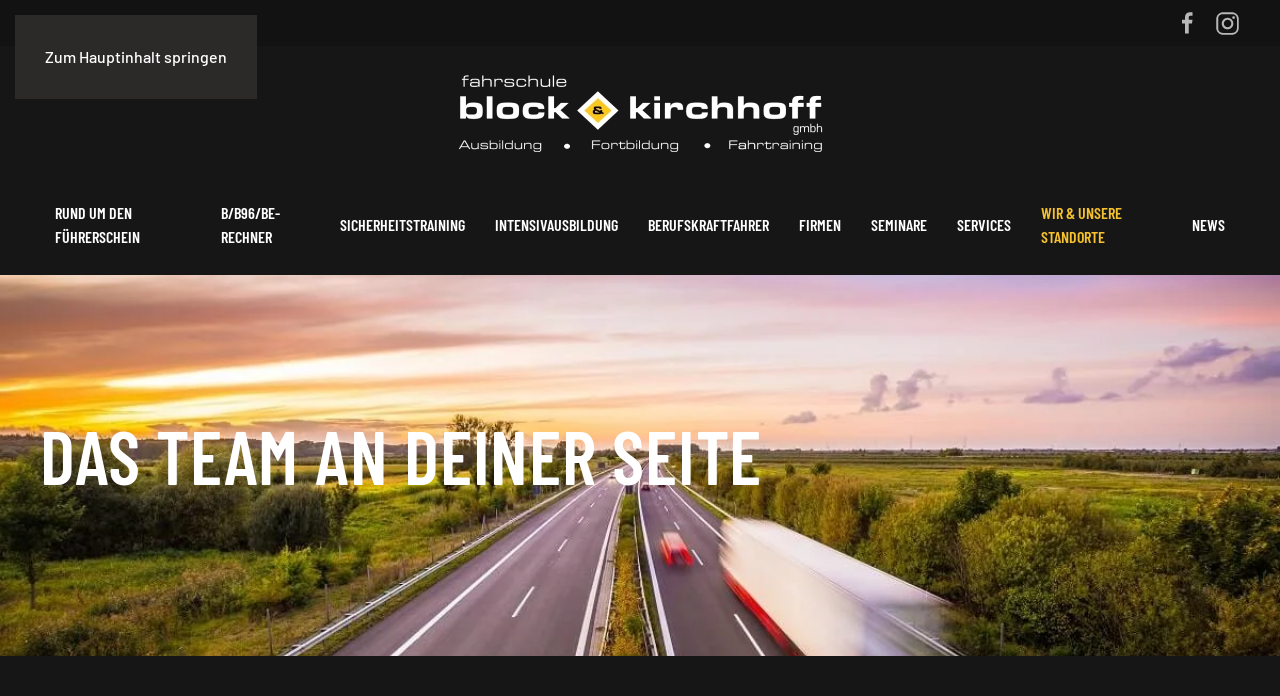

--- FILE ---
content_type: text/html; charset=utf-8
request_url: https://fs-block-kirchhoff.de/wir-unsere-standorte/fahrlehrer
body_size: 7958
content:
<!DOCTYPE html>
<html lang="de-de" dir="ltr">
    <head>
        <meta name="viewport" content="width=device-width, initial-scale=1">
        <link rel="icon" href="/images/favicon-96x96.png" sizes="any">
                <link rel="apple-touch-icon" href="/images/apple-icon-180x180.png">
        <meta charset="utf-8">
	<meta name="description" content="Dich erwartet ein freundliches, kompetentes Team von neun Fahrlehrern und Fahrlehrerinnen.">
	<meta name="generator" content="Joomla! - Open Source Content Management">
	<title>Fahrschule Block &amp; Kirchhoff – Die Fahrlehrer</title>
	<link href="https://www.fs-block-kirchhoff.de/wir-unsere-standorte/fahrlehrer" rel="canonical">
<link href="/media/vendor/joomla-custom-elements/css/joomla-alert.min.css?0.4.1" rel="stylesheet">
	<link href="/media/system/css/joomla-fontawesome.min.css?4.5.33" rel="preload" as="style" onload="this.onload=null;this.rel='stylesheet'">
	<link href="/templates/yootheme/css/theme.9.css?1768217216" rel="stylesheet">
	<link href="/media/plg_system_jcepro/site/css/content.min.css?86aa0286b6232c4a5b58f892ce080277" rel="stylesheet">
<script src="/media/vendor/jquery/js/jquery.min.js?3.7.1"></script>
	<script src="/media/legacy/js/jquery-noconflict.min.js?504da4"></script>
	<script type="application/json" class="joomla-script-options new">{"joomla.jtext":{"ERROR":"Fehler","MESSAGE":"Nachricht","NOTICE":"Hinweis","WARNING":"Warnung","JCLOSE":"Schließen","JOK":"OK","JOPEN":"Öffnen"},"system.paths":{"root":"","rootFull":"https:\/\/fs-block-kirchhoff.de\/","base":"","baseFull":"https:\/\/fs-block-kirchhoff.de\/"},"csrf.token":"89ebaa550c10bdf46d3137dee40d7dff"}</script>
	<script src="/media/system/js/core.min.js?a3d8f8"></script>
	<script src="/media/vendor/webcomponentsjs/js/webcomponents-bundle.min.js?2.8.0" nomodule defer></script>
	<script src="/media/system/js/joomla-hidden-mail.min.js?80d9c7" type="module"></script>
	<script src="/media/system/js/messages.min.js?9a4811" type="module"></script>
	<script src="/templates/yootheme/vendor/assets/uikit/dist/js/uikit.min.js?4.5.33"></script>
	<script src="/templates/yootheme/vendor/assets/uikit/dist/js/uikit-icons-craft.min.js?4.5.33"></script>
	<script src="/templates/yootheme/js/theme.js?4.5.33"></script>
	<script src="/media/com_widgetkit/js/maps.js" defer></script>
	<script type="application/ld+json">{"@context":"https://schema.org","@graph":[{"@type":"Organization","@id":"https://fs-block-kirchhoff.de/#/schema/Organization/base","name":"Fahrschule Block & Kirchhoff","url":"https://fs-block-kirchhoff.de/"},{"@type":"WebSite","@id":"https://fs-block-kirchhoff.de/#/schema/WebSite/base","url":"https://fs-block-kirchhoff.de/","name":"Fahrschule Block & Kirchhoff","publisher":{"@id":"https://fs-block-kirchhoff.de/#/schema/Organization/base"}},{"@type":"WebPage","@id":"https://fs-block-kirchhoff.de/#/schema/WebPage/base","url":"https://fs-block-kirchhoff.de/wir-unsere-standorte/fahrlehrer","name":"Fahrschule Block & Kirchhoff – Die Fahrlehrer","description":"Dich erwartet ein freundliches, kompetentes Team von neun Fahrlehrern und Fahrlehrerinnen.","isPartOf":{"@id":"https://fs-block-kirchhoff.de/#/schema/WebSite/base"},"about":{"@id":"https://fs-block-kirchhoff.de/#/schema/Organization/base"},"inLanguage":"de-DE"},{"@type":"Article","@id":"https://fs-block-kirchhoff.de/#/schema/com_content/article/29","name":"Die Fahrlehrer","headline":"Die Fahrlehrer","inLanguage":"de-DE","isPartOf":{"@id":"https://fs-block-kirchhoff.de/#/schema/WebPage/base"}}]}</script>
	<script>window.yootheme ||= {}; var $theme = yootheme.theme = {"i18n":{"close":{"label":"Schlie\u00dfen"},"totop":{"label":"Zur\u00fcck nach oben"},"marker":{"label":"\u00d6ffnen"},"navbarToggleIcon":{"label":"Men\u00fc \u00f6ffnen"},"paginationPrevious":{"label":"Vorherige Seite"},"paginationNext":{"label":"N\u00e4chste Seite"},"searchIcon":{"toggle":"Suche \u00f6ffnen","submit":"Suche ausf\u00fchren"},"slider":{"next":"N\u00e4chste Folie","previous":"Vorherige Folie","slideX":"Folie %s","slideLabel":"%s von %s"},"slideshow":{"next":"N\u00e4chste Folie","previous":"Vorherige Folie","slideX":"Folie %s","slideLabel":"%s von %s"},"lightboxPanel":{"next":"N\u00e4chste Folie","previous":"Vorherige Folie","slideLabel":"%s von %s","close":"Schlie\u00dfen"}}};</script>
	<script type="text/javascript">
        jQuery(window).scroll(function() {
            if (jQuery(this).scrollTop() > 75) {
                jQuery('#mobilefooter').stop().animate({ bottom: '0px' });
            } else {
                jQuery('#mobilefooter').stop().animate({ bottom: '-200px' });
            }
        });
    </script>

    </head>
    <body class="">

        <div class="uk-hidden-visually uk-notification uk-notification-top-left uk-width-auto">
            <div class="uk-notification-message">
                <a href="#tm-main" class="uk-link-reset">Zum Hauptinhalt springen</a>
            </div>
        </div>

        
        
        <div class="tm-page">

                        


<header class="tm-header-mobile uk-hidden@m">


        <div uk-sticky cls-active="uk-navbar-sticky" sel-target=".uk-navbar-container">
    
        <div class="uk-navbar-container">

            <div class="uk-container uk-container-expand">
                <nav class="uk-navbar" uk-navbar="{&quot;align&quot;:&quot;left&quot;,&quot;container&quot;:&quot;.tm-header-mobile &gt; [uk-sticky]&quot;,&quot;boundary&quot;:&quot;.tm-header-mobile .uk-navbar-container&quot;}">

                    
                                        <div class="uk-navbar-center">

                                                    <a href="https://fs-block-kirchhoff.de/" aria-label="Zurück zur Startseite" class="uk-logo uk-navbar-item">
    <picture>
<source type="image/webp" srcset="/templates/yootheme/cache/da/logo-block_und_kirchhoff-invers-dafd76a6.webp 200w, /templates/yootheme/cache/ee/logo-block_und_kirchhoff-invers-eec54795.webp 400w" sizes="(min-width: 200px) 200px">
<img alt="Fahrschule Block &amp; Kirchhoff" loading="eager" src="/templates/yootheme/cache/6d/logo-block_und_kirchhoff-invers-6ddb1677.png" width="200" height="45">
</picture></a>
                        
                        
                    </div>
                    
                                        <div class="uk-navbar-right">

                        
                                                    <a uk-toggle href="#tm-dialog-mobile" class="uk-navbar-toggle">

        
        <div uk-navbar-toggle-icon></div>

        
    </a>
                        
                    </div>
                    
                </nav>
            </div>

        </div>

        </div>
    



        <div id="tm-dialog-mobile" uk-offcanvas="container: true; overlay: true" mode="push" flip>
        <div class="uk-offcanvas-bar uk-flex uk-flex-column">

                        <button class="uk-offcanvas-close uk-close-large" type="button" uk-close uk-toggle="cls: uk-close-large; mode: media; media: @s"></button>
            
                        <div class="uk-margin-auto-bottom">
                
<div class="uk-grid uk-child-width-1-1" uk-grid>    <div>
<div class="uk-panel" id="module-menu-dialog-mobile">

    
    
<ul class="uk-nav uk-nav-default">
    
	<li class="item-102 uk-parent"><a href="/rund-um-den-führerschein">Rund um den Führerschein</a>
	<ul class="uk-nav-sub">

		<li class="item-108"><a href="/rund-um-den-führerschein/pkw">Pkw</a></li>
		<li class="item-154"><a href="/rund-um-den-führerschein/zweirad">Zweirad</a></li>
		<li class="item-156"><a href="/rund-um-den-führerschein/lkw">Lkw</a></li>
		<li class="item-157"><a href="/rund-um-den-führerschein/spät-und-wiedereinsteiger">Spät- und Wiedereinsteiger</a></li>
		<li class="item-171"><a href="/services/#Fahrschulwechsel">Fahrschulwechsel</a></li>
		<li class="item-158"><a href="/rund-um-den-führerschein/preise">Preise</a></li>
		<li class="item-155"><a href="/rund-um-den-führerschein/führerschein-faqs">Führerschein-FAQs</a></li></ul></li>
	<li class="item-559"><a href="/b-b96-be-rechner">B/B96/BE-Rechner</a></li>
	<li class="item-405 uk-parent"><a href="/sicherheit">Sicherheitstraining</a>
	<ul class="uk-nav-sub">

		<li class="item-406"><a href="/sicherheit/motorrad-sicherheitstraining">Motorrad-Sicherheitstraining</a></li>
		<li class="item-407"><a href="/sicherheit/pkw-sicherheitstraining">Pkw-Sicherheitstraining</a></li></ul></li>
	<li class="item-279"><a href="/intensivausbildung">Intensivausbildung</a></li>
	<li class="item-103"><a href="/berufskraftfahrer">Berufskraftfahrer</a></li>
	<li class="item-130"><a href="/firmen">Firmen</a></li>
	<li class="item-144 uk-parent"><a href="/seminare">Seminare</a>
	<ul class="uk-nav-sub">

		<li class="item-159"><a href="/seminare/#ASF">ASF - Aufbauseminar für Fahranfänger</a></li>
		<li class="item-160"><a href="/seminare/#FES">FES - Fahreignungsseminar</a></li>
		<li class="item-162"><a href="/seminare/#Auffrischung">Auffrischung</a></li></ul></li>
	<li class="item-145 uk-parent"><a href="/services">Services</a>
	<ul class="uk-nav-sub">

		<li class="item-163"><a href="/services/online-anmeldung-zur-fahrschule">Online-Anmeldung zur Fahrschule</a></li>
		<li class="item-200"><a href="/services/der-aktuelle-theorieplan">Der aktuelle Theorieplan</a></li>
		<li class="item-165"><a href="/services/#Erstehilfe">Erste-Hilfe-Kurs</a></li>
		<li class="item-166"><a href="/services/#Gutschein">Gutscheine</a></li>
		<li class="item-170"><a href="/services/#Fahrschulwechsel">Fahrschulwechsel</a></li>
		<li class="item-174"><a href="/services/#Downloads">Downloads</a></li>
		<li class="item-167"><a href="/services/#Bussgeldrechner">Bußgeldrechner</a></li></ul></li>
	<li class="item-146 uk-active uk-parent"><a href="/wir-unsere-standorte">Wir &amp; unsere Standorte</a>
	<ul class="uk-nav-sub">

		<li class="item-147 uk-active"><a href="/wir-unsere-standorte/fahrlehrer">Fahrlehrer</a></li>
		<li class="item-168"><a href="/wir-unsere-standorte/kontaktformular">Kontaktformular</a></li>
		<li class="item-148"><a href="/wir-unsere-standorte/standorte">Standorte</a></li>
		<li class="item-312"><a href="/wir-unsere-standorte/leitbild">Leitbild</a></li>
		<li class="item-172"><a href="/wir-unsere-standorte/jobangebote">Jobangebote</a></li></ul></li>
	<li class="item-151"><a href="/news">News</a></li></ul>

</div>
</div>    <div>
<div class="uk-panel" id="module-tm-4">

    
    <ul class="uk-grid uk-flex-inline uk-flex-middle uk-flex-nowrap uk-grid-small">                    <li><a href="https://www.facebook.com/fs.block.kirchhoff" class="uk-preserve-width uk-icon-link" rel="noreferrer" target="_blank"><span uk-icon="icon: facebook;"></span></a></li>
                    <li><a href="https://www.instagram.com/block_und_kirchhoff/" class="uk-preserve-width uk-icon-link" rel="noreferrer" target="_blank"><span uk-icon="icon: instagram;"></span></a></li>
            </ul>
</div>
</div></div>
            </div>
            
            
        </div>
    </div>
    
    
    

</header>


<div class="tm-toolbar tm-toolbar-default uk-visible@m">
    <div class="uk-container uk-flex uk-flex-middle">

        
                <div class="uk-margin-auto-left">
            <div class="uk-grid-medium uk-child-width-auto uk-flex-middle" uk-grid="margin: uk-margin-small-top">
                <div>
<div class="uk-panel" id="module-tm-3">

    
    <ul class="uk-grid uk-flex-inline uk-flex-middle uk-flex-nowrap uk-grid-small">                    <li><a href="https://www.facebook.com/fs.block.kirchhoff" class="uk-preserve-width uk-icon-link" rel="noreferrer" target="_blank"><span uk-icon="icon: facebook; width: 25; height: 25;"></span></a></li>
                    <li><a href="https://www.instagram.com/block_und_kirchhoff/" class="uk-preserve-width uk-icon-link" rel="noreferrer" target="_blank"><span uk-icon="icon: instagram; width: 25; height: 25;"></span></a></li>
            </ul>
</div>
</div>
            </div>
        </div>
        
    </div>
</div>

<header class="tm-header uk-visible@m">




        <div class="tm-headerbar-default tm-headerbar tm-headerbar-top">
        <div class="uk-container uk-container-expand">

                            <div class="uk-flex uk-flex-center"><div><a href="https://fs-block-kirchhoff.de/" aria-label="Zurück zur Startseite" class="uk-logo">
    <picture>
<source type="image/webp" srcset="/templates/yootheme/cache/89/logo-block_und_kirchhoff-invers-896c1f42.webp 400w, /templates/yootheme/cache/99/logo-block_und_kirchhoff-invers-99fdcc07.webp 768w, /templates/yootheme/cache/6f/logo-block_und_kirchhoff-invers-6fb1a9c4.webp 799w, /templates/yootheme/cache/b5/logo-block_und_kirchhoff-invers-b59ba33a.webp 800w" sizes="(min-width: 400px) 400px">
<img alt="Fahrschule Block &amp; Kirchhoff" loading="eager" src="/templates/yootheme/cache/3e/logo-block_und_kirchhoff-invers-3e4a7f93.png" width="400" height="89">
</picture><picture>
<source type="image/webp" srcset="/templates/yootheme/cache/89/logo-block_und_kirchhoff-invers-896c1f42.webp 400w, /templates/yootheme/cache/99/logo-block_und_kirchhoff-invers-99fdcc07.webp 768w, /templates/yootheme/cache/6f/logo-block_und_kirchhoff-invers-6fb1a9c4.webp 799w, /templates/yootheme/cache/b5/logo-block_und_kirchhoff-invers-b59ba33a.webp 800w" sizes="(min-width: 400px) 400px">
<img class="uk-logo-inverse" alt="Fahrschule Block &amp; Kirchhoff" loading="eager" src="/templates/yootheme/cache/3e/logo-block_und_kirchhoff-invers-3e4a7f93.png" width="400" height="89">
</picture></a></div></div>
            
            
        </div>
    </div>
    
    
                <div uk-sticky media="@m" show-on-up animation="uk-animation-slide-top" cls-active="uk-navbar-sticky" sel-target=".uk-navbar-container">
        
            <div class="uk-navbar-container">

                <div class="uk-container uk-container-expand">
                    <nav class="uk-navbar" uk-navbar="{&quot;align&quot;:&quot;left&quot;,&quot;container&quot;:&quot;.tm-header &gt; [uk-sticky]&quot;,&quot;boundary&quot;:&quot;.tm-header .uk-navbar-container&quot;}">

                        
                        <div class="uk-navbar-center">

                                                            
<ul class="uk-navbar-nav">
    
	<li class="item-102 uk-parent"><a href="/rund-um-den-führerschein">Rund um den Führerschein</a>
	<div class="uk-drop uk-navbar-dropdown"><div><ul class="uk-nav uk-navbar-dropdown-nav">

		<li class="item-108"><a href="/rund-um-den-führerschein/pkw">Pkw</a></li>
		<li class="item-154"><a href="/rund-um-den-führerschein/zweirad">Zweirad</a></li>
		<li class="item-156"><a href="/rund-um-den-führerschein/lkw">Lkw</a></li>
		<li class="item-157"><a href="/rund-um-den-führerschein/spät-und-wiedereinsteiger">Spät- und Wiedereinsteiger</a></li>
		<li class="item-171"><a href="/services/#Fahrschulwechsel" uk-scroll>Fahrschulwechsel</a></li>
		<li class="item-158"><a href="/rund-um-den-führerschein/preise">Preise</a></li>
		<li class="item-155"><a href="/rund-um-den-führerschein/führerschein-faqs">Führerschein-FAQs</a></li></ul></div></div></li>
	<li class="item-559"><a href="/b-b96-be-rechner">B/B96/BE-Rechner</a></li>
	<li class="item-405 uk-parent"><a href="/sicherheit">Sicherheitstraining</a>
	<div class="uk-drop uk-navbar-dropdown"><div><ul class="uk-nav uk-navbar-dropdown-nav">

		<li class="item-406"><a href="/sicherheit/motorrad-sicherheitstraining">Motorrad-Sicherheitstraining</a></li>
		<li class="item-407"><a href="/sicherheit/pkw-sicherheitstraining">Pkw-Sicherheitstraining</a></li></ul></div></div></li>
	<li class="item-279"><a href="/intensivausbildung">Intensivausbildung</a></li>
	<li class="item-103"><a href="/berufskraftfahrer">Berufskraftfahrer</a></li>
	<li class="item-130"><a href="/firmen">Firmen</a></li>
	<li class="item-144 uk-parent"><a href="/seminare">Seminare</a>
	<div class="uk-drop uk-navbar-dropdown"><div><ul class="uk-nav uk-navbar-dropdown-nav">

		<li class="item-159"><a href="/seminare/#ASF" uk-scroll>ASF - Aufbauseminar für Fahranfänger</a></li>
		<li class="item-160"><a href="/seminare/#FES" uk-scroll>FES - Fahreignungsseminar</a></li>
		<li class="item-162"><a href="/seminare/#Auffrischung" uk-scroll>Auffrischung</a></li></ul></div></div></li>
	<li class="item-145 uk-parent"><a href="/services">Services</a>
	<div class="uk-drop uk-navbar-dropdown"><div><ul class="uk-nav uk-navbar-dropdown-nav">

		<li class="item-163"><a href="/services/online-anmeldung-zur-fahrschule">Online-Anmeldung zur Fahrschule</a></li>
		<li class="item-200"><a href="/services/der-aktuelle-theorieplan">Der aktuelle Theorieplan</a></li>
		<li class="item-165"><a href="/services/#Erstehilfe" uk-scroll>Erste-Hilfe-Kurs</a></li>
		<li class="item-166"><a href="/services/#Gutschein" uk-scroll>Gutscheine</a></li>
		<li class="item-170"><a href="/services/#Fahrschulwechsel" uk-scroll>Fahrschulwechsel</a></li>
		<li class="item-174"><a href="/services/#Downloads" uk-scroll>Downloads</a></li>
		<li class="item-167"><a href="/services/#Bussgeldrechner" uk-scroll>Bußgeldrechner</a></li></ul></div></div></li>
	<li class="item-146 uk-active uk-parent"><a href="/wir-unsere-standorte">Wir &amp; unsere Standorte</a>
	<div class="uk-drop uk-navbar-dropdown"><div><ul class="uk-nav uk-navbar-dropdown-nav">

		<li class="item-147 uk-active"><a href="/wir-unsere-standorte/fahrlehrer">Fahrlehrer</a></li>
		<li class="item-168"><a href="/wir-unsere-standorte/kontaktformular">Kontaktformular</a></li>
		<li class="item-148"><a href="/wir-unsere-standorte/standorte">Standorte</a></li>
		<li class="item-312"><a href="/wir-unsere-standorte/leitbild">Leitbild</a></li>
		<li class="item-172"><a href="/wir-unsere-standorte/jobangebote">Jobangebote</a></li></ul></div></div></li>
	<li class="item-151"><a href="/news">News</a></li></ul>

                            
                        </div>

                        
                    </nav>
                </div>

            </div>

                </div>
        
    
    






</header>

            
            

            <main id="tm-main" >

                
                <div id="system-message-container" aria-live="polite"></div>

                <!-- Builder #page --><style class="uk-margin-remove-adjacent">@media (min-width: 1200px){#page\#0 > div > div{margin-top: 150px;}}</style>
<div class="uk-section-default">
        <div data-src="/images/home/home-fahrschule.jpeg" data-sources="[{&quot;type&quot;:&quot;image\/webp&quot;,&quot;srcset&quot;:&quot;\/templates\/yootheme\/cache\/76\/home-fahrschule-765de9a4.webp 1200w&quot;,&quot;sizes&quot;:&quot;(max-aspect-ratio: 1200\/800) 150vh&quot;}]" uk-img class="uk-background-norepeat uk-background-cover uk-background-center-center uk-section uk-section-large">    
        
        
        
            
                                <div class="uk-container uk-container-xlarge">                
                    <div class="uk-grid tm-grid-expand uk-child-width-1-1 uk-grid-margin">
<div class="uk-width-1-1@m">
    
        
            
            
            
                
                    
<h1 class="uk-heading-medium uk-text-left">        <p>Das Team an deiner Seite</p>    </h1>
                
            
        
    
</div></div>
                                </div>                
            
        
        </div>
    
</div>
<div class="uk-section-default uk-section">
    
        
        
        
            
                                <div class="uk-container">                
                    <div class="uk-grid tm-grid-expand uk-child-width-1-1 uk-grid-margin">
<div class="uk-width-1-1">
    
        
            
            
            
                
                    
<h1>        Deine Fahrlehrer    </h1><div class="uk-panel uk-margin"><p>Mit dem Erwerb deiner Fahrerlaubnis gewinnst du ein Stück Freiheit, mehr Lebensqualität und Unabhängigkeit. Ab sofort bist du nicht mehr auf „Taxi Mama" angewiesen.<br />Wir bilden in vielen Führerscheinklassen aus und würden uns sehr freuen, wenn wir dich beim nächsten Termin an einem unserer Fahrschul-Standorte begrüßen dürfen. Um dich anzumelden, steht dir unser <a href="/services/online-anmeldung-zur-fahrschule">Online-Anmeldeformular</a> zur Vefügung.</p>
<h4>Das erwartet dich:</h4>
<ul>
<li>Ein freundliches und kompetentes Team.</li>
<li>An vier Wochentagen erfolgt der Unterricht in einer unserer Fahrschulen.</li>
<li>Praktische Ausbildung auf neuesten Fahrzeugen.</li>
<li>Bei uns erfolgt die Beratung und Planung der Ausbildung vor Ort.</li>
</ul></div>
                
            
        
    
</div></div>
                                </div>                
            
        
    
</div>
<div id="page#0" class="uk-section-default uk-section uk-padding-remove-top">
    
        
        
        
            
                                <div class="uk-container uk-container-xlarge">                
                    <div class="uk-grid tm-grid-expand uk-grid-margin uk-margin-remove-top" uk-grid>
<div class="uk-width-1-3@m">
    
        
            
            
            
                
                    
<div class="uk-panel uk-margin-remove-first-child uk-margin uk-text-center" uk-parallax="y: 50,-50; easing: 0.5; media: @m">
    
        
            
                
            
            
                                

    
                <picture>
<source type="image/webp" srcset="/templates/yootheme/cache/bd/fahrlehrer_michael_kirchhoff-bd482be2.webp 300w, /templates/yootheme/cache/69/fahrlehrer_michael_kirchhoff-6964a2fd.webp 384w" sizes="(min-width: 300px) 300px">
<img src="/templates/yootheme/cache/a4/fahrlehrer_michael_kirchhoff-a419e795.jpeg" width="300" height="300" alt="Fahrlehrer Michael Kirchhoff" loading="lazy" class="el-image">
</picture>        
        
    
                
                
                    

        
                <div class="el-title uk-h2 uk-margin-small-top uk-margin-remove-bottom">                        Michael Kirchhoff                    </div>        
        
    
        
        
                <div class="el-content uk-panel uk-margin-top"><p>Fahrlehrer für die Klassen A und B/BE</p>
<h4>PHONE  <img src="/images/whatsapp_gruen.png" alt="whatsapp gruen" width="30" height="30" />  0171-8209943   </h4></div>        
        
                <div class="uk-margin-top"><joomla-hidden-mail  is-link="1" is-email="1" first="bWs=" last="ZnMtYmxvY2sta2lyY2hob2ZmLmRl" text="bWtAZnMtYmxvY2sta2lyY2hob2ZmLmRl" base=""  class="el-link uk-button uk-button-text">Diese E-Mail-Adresse ist vor Spambots geschützt! Zur Anzeige muss JavaScript eingeschaltet sein.</joomla-hidden-mail></div>        

                
                
            
        
    
</div>
                
            
        
    
</div>
<div class="uk-width-1-3@m">
    
        
            
            
            
                
                    
<div class="uk-panel uk-margin-remove-first-child uk-margin uk-text-center" uk-parallax="y: 50,-50; easing: 0.5; media: @m">
    
        
            
                
            
            
                                

    
                <picture>
<source type="image/webp" srcset="/templates/yootheme/cache/aa/fahrlehrer_stephan_block-aa326eab.webp 300w, /templates/yootheme/cache/7e/fahrlehrer_stephan_block-7e1ee7b4.webp 384w" sizes="(min-width: 300px) 300px">
<img src="/templates/yootheme/cache/44/fahrlehrer_stephan_block-4442fef5.jpeg" width="300" height="300" alt="Fahrlehrer Stephan Block" loading="lazy" class="el-image">
</picture>        
        
    
                
                
                    

        
                <div class="el-title uk-h2 uk-margin-small-top uk-margin-remove-bottom">                        Stephan Block                    </div>        
        
    
        
        
                <div class="el-content uk-panel uk-margin-top"><p>Fahrlehrer für die Klasse B<span>/BE</span></p>
<h4>PHONE  <img src="/images/whatsapp_gruen.png" alt="whatsapp gruen" width="30" height="30" />  0172-5601061</h4></div>        
        
                <div class="uk-margin-top"><joomla-hidden-mail  is-link="1" is-email="1" first="c2I=" last="ZnMtYmxvY2sta2lyY2hob2ZmLmRl" text="c2JAZnMtYmxvY2sta2lyY2hob2ZmLmRl" base=""  class="el-link uk-button uk-button-text">Diese E-Mail-Adresse ist vor Spambots geschützt! Zur Anzeige muss JavaScript eingeschaltet sein.</joomla-hidden-mail></div>        

                
                
            
        
    
</div>
                
            
        
    
</div>
<div class="uk-width-1-3@m">
    
        
            
            
            
                
                    
<div class="uk-panel uk-margin-remove-first-child uk-margin uk-text-center" uk-parallax="y: 50,-50; easing: 0.5; media: @m">
    
        
            
                
            
            
                                

    
                <picture>
<source type="image/webp" srcset="/templates/yootheme/cache/f4/fahrlehrer_patrick_mey-f489bb7e.webp 300w, /templates/yootheme/cache/20/fahrlehrer_patrick_mey-20a53261.webp 384w" sizes="(min-width: 300px) 300px">
<img src="/templates/yootheme/cache/49/fahrlehrer_patrick_mey-496b3649.jpeg" width="300" height="300" alt="Fahrlehrer Patrick Mey" loading="lazy" class="el-image">
</picture>        
        
    
                
                
                    

        
                <div class="el-title uk-h2 uk-margin-small-top uk-margin-remove-bottom">                        Patrick Mey                    </div>        
        
    
        
        
                <div class="el-content uk-panel uk-margin-top"><p>Fahrlehrer für die Klassen A, B<span>/BE</span> und C/CE</p>
<h4>PHONE  <img src="/images/whatsapp_gruen.png" alt="whatsapp gruen" width="30" height="30" />  0170-3591699</h4></div>        
        
                <div class="uk-margin-top"><joomla-hidden-mail  is-link="1" is-email="1" first="cG0=" last="ZnMtYmxvY2sta2lyY2hob2ZmLmRl" text="cG1AZnMtYmxvY2sta2lyY2hob2ZmLmRl" base=""  class="el-link uk-button uk-button-text">Diese E-Mail-Adresse ist vor Spambots geschützt! Zur Anzeige muss JavaScript eingeschaltet sein.</joomla-hidden-mail></div>        

                
                
            
        
    
</div>
                
            
        
    
</div></div><div class="uk-grid tm-grid-expand uk-grid-margin" uk-grid>
<div class="uk-grid-item-match uk-flex-bottom uk-width-1-3@m">
    
        
            
            
                        <div class="uk-panel uk-width-1-1">            
                
                    
<div class="uk-panel uk-margin-remove-first-child uk-margin uk-text-center" uk-parallax="y: 50,-50; easing: 0.5; media: @m">
    
        
            
                
            
            
                                

    
                <picture>
<source type="image/webp" srcset="/templates/yootheme/cache/10/fahrlehrer_ruediger_fenner-108a9000.webp 300w, /templates/yootheme/cache/c4/fahrlehrer_ruediger_fenner-c4a6191f.webp 384w" sizes="(min-width: 300px) 300px">
<img src="/templates/yootheme/cache/8c/fahrlehrer_ruediger_fenner-8cb17492.jpeg" width="300" height="300" alt="Fahrlehrer Rüdiger Fenner" loading="lazy" class="el-image">
</picture>        
        
    
                
                
                    

        
                <div class="el-title uk-h2 uk-margin-small-top uk-margin-remove-bottom">                        Rüdiger Fenner                    </div>        
        
    
        
        
                <div class="el-content uk-panel uk-margin-top"><p>Fahrlehrer für die Klassen A, B<span>/BE</span>, C/CE  und D</p>
<h4>PHONE  <img src="/images/whatsapp_gruen.png" alt="whatsapp gruen" width="30" height="30" />  0177-3266581</h4></div>        
        
        

                
                
            
        
    
</div>
                
                        </div>            
        
    
</div>
<div class="uk-width-1-3@m">
    
        
            
            
            
                
                    
<div class="uk-panel uk-margin-remove-first-child uk-margin uk-text-center" uk-parallax="y: 50,-50; easing: 0.5; media: @m">
    
        
            
                
            
            
                                

    
                <picture>
<source type="image/webp" srcset="/templates/yootheme/cache/1c/fahrlehrerin_lorena_hanses-1c157d3e.webp 300w, /templates/yootheme/cache/c8/fahrlehrerin_lorena_hanses-c839f421.webp 384w" sizes="(min-width: 300px) 300px">
<img src="/templates/yootheme/cache/88/fahrlehrerin_lorena_hanses-88775307.jpeg" width="300" height="300" alt="Fahrlehrerin Lorena Hanses" loading="lazy" class="el-image">
</picture>        
        
    
                
                
                    

        
                <div class="el-title uk-h2 uk-margin-small-top uk-margin-remove-bottom">                        Lorena Hanses                    </div>        
        
    
        
        
                <div class="el-content uk-panel uk-margin-top"><p>Fahrlehrerin für die Klassen A und B<span>/BE</span></p>
<h4>PHONE  <img src="/images/whatsapp_gruen.png" alt="whatsapp gruen" width="30" height="30" />  01516 1441336</h4></div>        
        
        

                
                
            
        
    
</div>
                
            
        
    
</div>
<div class="uk-width-1-3@m">
    
        
            
            
            
                
                    
<div class="uk-panel uk-margin-remove-first-child uk-margin uk-text-center" uk-parallax="y: 50,-50; easing: 0.5; media: @m">
    
        
            
                
            
            
                                

    
                <picture>
<source type="image/webp" srcset="/templates/yootheme/cache/00/fahrlehrer_markus_kayser-00829f99.webp 300w, /templates/yootheme/cache/d4/fahrlehrer_markus_kayser-d4ae1686.webp 384w" sizes="(min-width: 300px) 300px">
<img src="/templates/yootheme/cache/e8/fahrlehrer_markus_kayser-e8f4721e.jpeg" width="300" height="300" alt="Fahrlehrer Markus Kayser" loading="lazy" class="el-image">
</picture>        
        
    
                
                
                    

        
                <div class="el-title uk-h2 uk-margin-small-top uk-margin-remove-bottom">                        Markus Kayser                    </div>        
        
    
        
        
                <div class="el-content uk-panel uk-margin-top"><p>Fahrlehrer für die Klassen A, B<span>/BE und C/CE</span></p>
<h4>PHONE  <img src="/images/whatsapp_gruen.png" alt="whatsapp gruen" width="30" height="30" />  0175 2491647</h4></div>        
        
        

                
                
            
        
    
</div>
                
            
        
    
</div></div><div class="uk-grid tm-grid-expand uk-grid-margin" uk-grid>
<div class="uk-grid-item-match uk-flex-bottom uk-width-1-3@m">
    
        
            
            
                        <div class="uk-panel uk-width-1-1">            
                
                    
<div class="uk-panel uk-margin-remove-first-child uk-margin uk-text-center" uk-parallax="y: 50,-50; easing: 0.5; media: @m">
    
        
            
                
            
            
                                

    
                <picture>
<source type="image/webp" srcset="/templates/yootheme/cache/57/fahrlehrer%20andre%20wilmes-5724a5cc.webp 300w, /templates/yootheme/cache/83/fahrlehrer%20andre%20wilmes-83de7df9.webp 384w" sizes="(min-width: 300px) 300px">
<img src="/templates/yootheme/cache/88/fahrlehrer%20andre%20wilmes-8887951d.jpeg" width="300" height="300" alt="Fahrlehrer Andre Wilmes" loading="lazy" class="el-image">
</picture>        
        
    
                
                
                    

        
                <div class="el-title uk-h2 uk-margin-small-top uk-margin-remove-bottom">                        Andre Wilmes                    </div>        
        
    
        
        
                <div class="el-content uk-panel uk-margin-top"><p>Fahrlehrer für die Klassen B<span>/BE</span></p>
<h4>PHONE  <img src="/images/whatsapp_gruen.png" alt="whatsapp gruen" width="30" height="30" />  0160 91042038 </h4></div>        
        
        

                
                
            
        
    
</div>
                
                        </div>            
        
    
</div>
<div class="uk-width-1-3@m">
    
        
            
            
            
                
                    
<div class="uk-panel uk-margin-remove-first-child uk-margin uk-text-center" uk-parallax="y: 50,-50; easing: 0.5; media: @m">
    
        
            
                
            
            
                                

    
                <picture>
<source type="image/webp" srcset="/templates/yootheme/cache/cd/fahrlehrer_lars_poggel_voss-cd414d85.webp 300w, /templates/yootheme/cache/26/fahrlehrer_lars_poggel_voss-265c9b3f.webp 384w" sizes="(min-width: 300px) 300px">
<img src="/templates/yootheme/cache/03/fahrlehrer_lars_poggel_voss-037c5a92.jpeg" width="300" height="300" alt="Fahrlehrer Lars Poggel" loading="lazy" class="el-image">
</picture>        
        
    
                
                
                    

        
                <div class="el-title uk-h2 uk-margin-small-top uk-margin-remove-bottom">                        Lars Poggel                    </div>        
        
    
        
        
                <div class="el-content uk-panel uk-margin-top"><p>Fahrlehrer für die Klassen B<span>/BE</span></p>
<h4>PHONE  <img src="/images/whatsapp_gruen.png" alt="whatsapp gruen" width="30" height="30" />  0151 28195217</h4></div>        
        
        

                
                
            
        
    
</div>
                
            
        
    
</div>
<div class="uk-width-1-3@m">
    
        
            
            
            
                
                    
                
            
        
    
</div></div>
                                </div>                
            
        
    
</div>

                
            </main>

            

                        <footer>
                <!-- Builder #footer -->
<div class="uk-section-secondary uk-section">
    
        
        
        
            
                                <div class="uk-container uk-container-large">                
                    <div class="uk-grid tm-grid-expand uk-grid-row-large uk-grid-divider uk-grid-margin-large" uk-grid>
<div class="uk-width-1-2@s uk-width-1-4@m">
    
        
            
            
            
                
                    
<div class="uk-h6 uk-text-muted uk-margin-small">        <h4>Interessant</h4>    </div>
<ul class="uk-list">
    
    
                <li class="el-item">            <div class="el-content uk-panel uk-h6"><a href="/rund-um-den-f%C3%BChrerschein/pkw" class="el-link uk-link-muted uk-margin-remove-last-child"><p>Pkw</p></a></div>        </li>                <li class="el-item">            <div class="el-content uk-panel uk-h6"><a href="/berufskraftfahrer" class="el-link uk-link-muted uk-margin-remove-last-child"><p>Berufskraftfahrer</p></a></div>        </li>                <li class="el-item">            <div class="el-content uk-panel uk-h6"><a href="/firmen" class="el-link uk-link-muted uk-margin-remove-last-child"><p>Firmenangebote</p></a></div>        </li>                <li class="el-item">            <div class="el-content uk-panel uk-h6"><a href="/seminare" class="el-link uk-link-muted uk-margin-remove-last-child"><p>Seminare</p></a></div>        </li>                <li class="el-item">            <div class="el-content uk-panel uk-h6"><a href="/wir-unsere-standorte/fahrlehrer" class="el-link uk-link-muted uk-margin-remove-last-child"><p>Fahrlehrer</p></a></div>        </li>                <li class="el-item">            <div class="el-content uk-panel uk-h6"><a href="/wir-unsere-standorte/jobangebote" class="el-link uk-link-muted uk-margin-remove-last-child"><p>Jobangebote</p></a></div>        </li>        
    
    
</ul>
                
            
        
    
</div>
<div class="uk-width-1-2@s uk-width-1-4@m">
    
        
            
            
            
                
                    
<div class="uk-h6 uk-text-muted uk-margin-small">        <h4>Services</h4>    </div>
<ul class="uk-list">
    
    
                <li class="el-item">            <div class="el-content uk-panel uk-h6"><a href="/services/online-anmeldung-zur-fahrschule" class="el-link uk-link-muted uk-margin-remove-last-child"><p>Online-Anmeldeformular</p></a></div>        </li>                <li class="el-item">            <div class="el-content uk-panel uk-h6"><a href="/services/der-aktuelle-theorieplan" class="el-link uk-link-muted uk-margin-remove-last-child"><p>Der aktuelle Theorieplan</p></a></div>        </li>                <li class="el-item">            <div class="el-content uk-panel uk-h6"><a href="/services/#Gutschein" uk-scroll class="el-link uk-link-muted uk-margin-remove-last-child"><p>Gutscheine</p></a></div>        </li>                <li class="el-item">            <div class="el-content uk-panel uk-h6"><a href="/services/#Bussgeldrechner" uk-scroll class="el-link uk-link-muted uk-margin-remove-last-child"><p>Bußgeldrechner</p></a></div>        </li>        
    
    
</ul>
                
            
        
    
</div>
<div class="uk-width-1-2@s uk-width-1-4@m">
    
        
            
            
            
                
                    
<div class="uk-h6 uk-text-muted uk-margin-small">        <h4>Öffnungszeiten <br />Büro Plettenberg</h4>
<p>Industriestr. 15<br /> Tel. 02391 / 917 56 35<br /> E-Mail: <joomla-hidden-mail  is-link="1" is-email="1" first="a29udGFrdA==" last="ZnMtYmxvY2sta2lyY2hob2ZmLmRl" text="a29udGFrdEBmcy1ibG9jay1raXJjaGhvZmYuZGU=" base="" >Diese E-Mail-Adresse ist vor Spambots geschützt! Zur Anzeige muss JavaScript eingeschaltet sein.</joomla-hidden-mail></p>    </div>
<ul class="uk-list">
    
    
                <li class="el-item">            <div class="el-content uk-panel uk-h6"><a href="https://www.facebook.com/fs.block.kirchhoff" target="_blank" class="el-link uk-link-muted uk-margin-remove-last-child"><p>Dienstag &amp; Donnerstag: 10.00 - 13.00 Uhr</p></a></div>        </li>        
    
    
</ul>
<div class="uk-margin" uk-scrollspy="target: [uk-scrollspy-class];">    <ul class="uk-child-width-auto uk-grid-small uk-flex-inline uk-flex-middle" uk-grid>
            <li class="el-item">
<a class="el-link" href="https://www.facebook.com/fs.block.kirchhoff" target="_blank" rel="noreferrer"><span uk-icon="icon: facebook; width: 25; height: 25;"></span></a></li>
            <li class="el-item">
<a class="el-link" href="https://www.instagram.com/block_und_kirchhoff/" target="_blank" rel="noreferrer"><span uk-icon="icon: instagram; width: 25; height: 25;"></span></a></li>
    
    </ul></div>
                
            
        
    
</div>
<div class="uk-width-1-2@s uk-width-1-4@m">
    
        
            
            
            
                
                    <div>
<div class="uk-panel tm-child-list" id="module-93">

    
        <h4>

                Die aktuellsten News        
        </h4>

    
    
<ul class="latestnews">
        <li><a href="/news/termine-für-die-module-für-berufskraftfahrer-innen-2026-sind-online">Termine für die Module für Berufskraftfahrer*innen 2026 sind online</a></li>
        <li><a href="/news/mitteilung-der-bundesvereinigung-der-fahrlehrerverbände-zur-führerschein-diskussion">Mitteilung der Bundesvereinigung der Fahrlehrerverbände zur Führerschein-Diskussion</a></li>
        <li><a href="/news/schließung-standort-heggen-neue-öffnungszeiten">Schließung Standort Heggen & neue Öffnungszeiten</a></li>
    </ul>

</div>
</div>
                
            
        
    
</div></div>
                                </div>                
            
        
    
</div>
<div class="uk-section-muted uk-section uk-section-xsmall">
    
        
        
        
            
                                <div class="uk-container uk-container-large">                
                    <div class="uk-grid tm-grid-expand uk-grid-row-small uk-child-width-1-1 uk-grid-margin-small">
<div class="uk-grid-item-match uk-flex-middle uk-width-1-1">
    
        
            
            
                        <div class="uk-panel uk-width-1-1">            
                
                    <div class="uk-panel uk-margin"><p>©
<script> document.currentScript.insertAdjacentHTML('afterend', '<time datetime="' + new Date().toJSON() + '">' + new Intl.DateTimeFormat(document.documentElement.lang, {year: 'numeric'}).format() + '</time>'); </script>
Fahrschule Block &amp; Kirchhoff. Alle Rechte vorbehalten. ǀ Webdesign by<a href="https://www.zimmerdigitalundprint.de/" target="_blank" rel="noopener"> Zimmer Digital &amp; Print</a></p></div>
<div class="uk-text-left@l uk-text-center">
    <ul class="uk-margin-remove-bottom uk-subnav uk-flex-left@l uk-flex-center" uk-margin>        <li class="el-item ">
    <a class="el-link" href="/datenschutz">Datenschutzerklärung</a></li>
        <li class="el-item ">
    <a class="el-link" href="/impressum">Impressum</a></li>
        </ul>
</div>
                
                        </div>            
        
    
</div></div><div class="uk-grid tm-grid-expand uk-child-width-1-1 uk-grid-margin">
<div class="uk-width-1-1">
    
        
            
            
            
                
                    <div><div class="uk-hidden@m placeholder-bottom"></div></div>
                
            
        
    
</div></div>
                                </div>                
            
        
    
</div>
<div class="uk-section-default uk-section uk-padding-remove-top uk-padding-remove-bottom">
    
        
        
        
            
                
                    <div class="uk-grid tm-grid-expand uk-child-width-1-1 uk-grid-margin">
<div class="uk-width-1-1">
    
        
            
            
            
                
                    <div><div id="mobilefooter" class="uk-hidden@m">
    <ul class="mobilebar">
        <li><a class="phoneBtn smGlobalBtn" href="tel:+491718209943"></a></li>
        <li><a class="messageBtn smGlobalBtn" href="https://wa.me/491718209943/" ></a></li>
        <li><a class="mailBtn smGlobalBtn" href="mailto:kontakt@fs-block-kirchhoff.de " ></a></li>
    </ul>
</div></div>
                
            
        
    
</div></div>
                
            
        
    
</div>            </footer>
            
        </div>

        
        

    <script>
(function(c,d){"JUri"in d||(d.JUri="https://fs-block-kirchhoff.de/");c.addEventListener("click",function(a){var b=a.target?a.target.closest('[class*="ba-click-lightbox-form-"], [href*="ba-click-lightbox-form-"]'):null;if(b){a.preventDefault();if("pending"==b.clicked)return!1;b.clicked="pending";"formsAppClk"in window?formsAppClk.click(b):(a=document.createElement("script"),a.src=JUri+"components/com_baforms/assets/js/click-trigger.js",a.onload=function(){formsAppClk.click(b)},
c.head.append(a))}})})(document,window);
</script>
</body>
</html>
